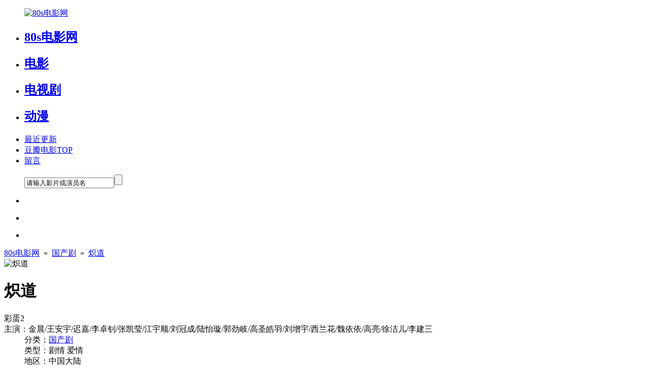

--- FILE ---
content_type: text/html
request_url: https://www.18idy.com/movie/6545.html
body_size: 11291
content:
<!DOCTYPE html><html lang="zh-CN"><head><meta charset="utf-8"><meta http-equiv="X-UA-Compatible" content="IE=edge"><meta name="viewport" content="width=device-width, initial-scale=1"><meta name="renderer" content="webkit"><meta name="applicable-device" content="pc,mobile"><title>《炽道》在线观看_电视剧全集免费观看下载-80s电影网</title><meta name="keywords" content="炽道,炽道全集,炽道在线观看,炽道全集下载,炽道免费在线观看" /><meta name="description" content="80s电影网提供炽道在线观看,炽道全集电视剧免费观看,讲述了南湖大学田径队助教罗娜发现了潜力巨大并深爱着跳高运动的阳光少年段宇成，两人在田径场上携手并肩，在实现梦想的同时收获爱情的故事。《炽道》图片12《炽道》影评..." /><link href="/template/18idy/css/style.css" rel="stylesheet"><link rel="shortcut icon" type="image/x-icon" href="/favicon.ico" media="screen" /><script>var SitePath='/',SiteAid='16',SiteTid='12',SiteId='6399';</script><script src="https://libs.baidu.com/jquery/2.1.4/jquery.min.js" type="text/javascript"></script><script src="/template/18idy/js/common.js" type="text/javascript"></script><script src="/template/18idy/js/home.js" type="text/javascript"></script><script src="/template/18idy/js/jquery.lazyload.js" type="text/javascript"></script><script src="/template/18idy/js/jquery.superslide.js" type="text/javascript"></script></head><body><div class="header-all"><div class="top clearfix"><ul class="logo"><a href="/"><img alt="80s电影网" src="/template/18idy/Images/logo.png" title="80s电影网-最新电影在线观看_免费电视剧手机观看"></a></ul><ul class="top-nav"><li><h2><a class="now" href="/" >80s电影网</a></h2></li><li class="" _t_nav="topnav-1"><h2><a href="/type/1.html" >电影<i class="sjbgs"></i><i class="sjbgx"></i></a></h2></li><li class="" _t_nav="topnav-2"><h2><a href="/type/2.html" >电视剧<i class="sjbgs"></i><i class="sjbgx"></i></a></h2></li><li class="" _t_nav="topnav-3"><h2><a href="/type/4.html" >动漫<i class="sjbgs"></i><i class="sjbgx"></i></a></h2></li><li><a href="https://www.18idy.com/map.html" target="_blank">最近更新</a></li><li><a href="https://www.18idy.com/topdy.html" target="_blank">豆瓣电影TOP</a></li><li><a href="/index.php?m=gbook-show.html" target="_blank">留言</a></li></ul><ul class="search so"><form action="/index.php?m=vod-search" method="post"><input type="text" id="wd" name="wd" class="input" onblur="if(this.value==''){ this.value='请输入影片或演员名';this.style.color='#cfcdcd';}" onfocus="if(this.value=='请输入影片或演员名'){this.value='';this.style.color='';}" value="请输入影片或演员名" /><input type="submit" name="submit" class="imgbt" value="" /></form></ul><ul class="sj-search"><li class="sbtn2"><i class="sjbg-search"></i></li></ul><ul class="sj-nav"><li class="sbtn1"><i class="sjbg-nav"></i></li></ul><ul class="sj-navhome"><li><a href="/"><i class="sjbg-home"></i></a></li></ul></div><div class="nav-down clearfix"><div id="topnav-1" class="nav-down-1" style="display:none;" _t_nav="topnav-1"><div class="nav-down-2 clearfix"><ul><li><h2><a href="/type/5.html">动作</a></h2></li><li><h2><a href="/type/6.html">喜剧</a></h2></li><li><h2><a href="/type/7.html">爱情</a></h2></li><li><h2><a href="/type/8.html">科幻</a></h2></li><li><h2><a href="/type/9.html">恐怖</a></h2></li><li><h2><a href="/type/16.html">犯罪</a></h2></li><li><h2><a href="/type/10.html">剧情</a></h2></li><li><h2><a href="/type/11.html">战争</a></h2></li><li><h2><a href="/type/21.html">动画</a></h2></li><li><h2><a href="/type/20.html">记录</a></h2></li></ul></div></div><div id="topnav-2" class="nav-down-1" style="display:none;" _t_nav="topnav-2"><div class="nav-down-2 clearfix"><ul><li><h2><a href="/type/12.html">国产剧</a></h2></li><li><h2><a href="/type/13.html">港剧</a></h2></li><li><h2><a href="/type/14.html">日剧</a></h2></li><li><h2><a href="/type/15.html">美剧</a></h2></li><li><h2><a href="/type/17.html">韩剧</a></h2></li><li><h2><a href="/type/18.html">台剧</a></h2></li><li><h2><a href="/type/19.html">海外剧</a></h2></li></ul></div></div><div id="topnav-3" class="nav-down-1" style="display:none;" _t_nav="topnav-3"><div class="nav-down-2 clearfix"><ul><li><h2><a href="/type/23.html">国漫</a></h2></li><li><h2><a href="/type/24.html">日漫</a></h2></li><li><h2><a href="/type/25.html">美漫</a></h2></li></ul></div></div><div id="sj-nav-1" class="nav-down-1 sy1 sj-noover" style="display:none;" _s_nav="sj-nav-1"><div class="nav-down-2 sj-nav-down-2 clearfix"><ul><li><a href="/">80s电影网</a></li><li><a href="/type/1.html">电影</a></li><li><a href="/type/2.html">电视剧</a></li><li><a href="/type/4.html">动漫</a></li><li><a href="https://www.18idy.com/map.html">最近更新</a></li><li class="dbdh"><a href="https://www.18idy.com/topdy.html">豆瓣电影TOP</a></li><li><a href="/index.php?m=gbook-show.html">留言</a></li></ul></div></div><div id="sj-nav-search" class="nav-down-1 sy2 sj-noover" style="display:none;" _t_nav1="sj-nav-search"><div class="nav-down-2 sj-nav-down-search clearfix"><form action="/index.php?m=vod-search" method="post"><input type="text" id="wd" name="wd" class="input" onblur="if(this.value==''){ this.value='输入关键词';this.style.color='#cfcdcd';}" onfocus="if(this.value=='输入关键词'){this.value='';this.style.color='';}" value="输入关键词" /><input type="submit" name="submit" class="imgbt" value="搜 索" /></form></div></div></div></div><div class="main"><div class="title"><a href='/'>80s电影网</a>&nbsp;&nbsp;&raquo;&nbsp;&nbsp;<a href='/type/12.html' >国产剧</a>&nbsp;&nbsp;&raquo;&nbsp;&nbsp;<a href='/movie/6545.html'>炽道</a></div><div class="ct mb clearfix"><div class="ct-l"><img class="lazy" data-original="/upload/vod/2022-10/16645574048.jpg" src="/template/18idy/Images/load.gif" alt="炽道"></div><div class="ct-c"><dl><dt class="name"><h1 class="h1size">炽道</h1><span class="bz">彩蛋2</span></dt><dt><span>主演：</span>金晨/王安宇/迟嘉/李卓钊/张凯莹/江宇顺/刘冠成/陆怡璇/郭劲岐/高圣皓羽/刘增宇/西兰花/魏依依/高亮/徐洁儿/李建三</dt><dd><span>分类：</span><a href="/type/12.html">国产剧</a></dd><dd><span>类型：</span>剧情&nbsp;爱情</dd><dd><span>地区：</span>中国大陆</dd><dd><span>导演：</span>伊峥</dd><dd><span>年份：</span>2022</dd><dd><span>语言：</span>汉语普通话</dd><dd><span>评分：</span>豆瓣 7.4</dd><dd><span>评次：</span>40898次</dd><dd><span>IMDb：</span>tt22986270</dd><dd><span>时长：</span>40</dd><div class="clear"></div><dt><span>又名：</span>FallingintoYou</dt><dt><span>TAG：</span></dt></dl></div><div class="ct-r"><div class="index-tj-r"><ul><li><a href="/movie/1682.html" title="北平无战事"><span class="bz">第53集</span><gm  class="gs"  > 01</gm><span class="az">北平无战事</span></a></li><li><a href="/movie/1639.html" title="大江大河"><span class="bz">47集全</span><gm  class="gs"  > 02</gm><span class="az">大江大河</span></a></li><li><a href="/movie/1625.html" title="一起同过窗 第一季"><span class="bz">更新至34集已完结</span><gm  class="gs"  > 03</gm><span class="az">一起同过窗 第一季</span></a></li><li><a href="/movie/1623.html" title="大秦帝国之纵横"><span class="bz">第51集</span><gm  > 04</gm><span class="az">大秦帝国之纵横</span></a></li><li><a href="/movie/1579.html" title="最好的我们"><span class="bz">第24集</span><gm  > 05</gm><span class="az">最好的我们</span></a></li><li><a href="/movie/1573.html" title="隐秘的角落"><span class="bz">第12集</span><gm  > 06</gm><span class="az">隐秘的角落</span></a></li><li><a href="/movie/1530.html" title="战长沙"><span class="bz">第32集</span><gm  > 07</gm><span class="az">战长沙</span></a></li><li><a href="/movie/1522.html" title="白夜追凶"><span class="bz">第32集</span><gm  > 08</gm><span class="az">白夜追凶</span></a></li></ul></div></div></div><div class="cont-l"><div class="tab-title clearfix"><ul><li class="on"><h3>《炽道》播放列表</h3></li></ul></div><div class="tab-down mb clearfix"><div class="bfbj"><div class="playlist clearfix"  ><div class="bf1 clearfix"><p class="intro"><img alt="play" src="/template/18idy/Images/player.png" /><font color="#f06000">BJ播放器</font>无需安装任何插件</p><p class="jj"><span id="vlink_1_s1"><em onClick="Order(1,'vlink_1',1)">倒序↓</em></span><span id="vlink_1_s2"><em onClick="Order(0,'vlink_1',1)" class="over">顺序↑</em></span></p></div><div id="vlink_1" class="videourl clearfix"><ul>  <li><a title='第1集' href='/play/6545-1-1.html' target="_self">第1集</a></li> <li><a title='第2集' href='/play/6545-1-2.html' target="_self">第2集</a></li> <li><a title='第3集' href='/play/6545-1-3.html' target="_self">第3集</a></li> <li><a title='第4集' href='/play/6545-1-4.html' target="_self">第4集</a></li> <li><a title='第5集' href='/play/6545-1-5.html' target="_self">第5集</a></li> <li><a title='第6集' href='/play/6545-1-6.html' target="_self">第6集</a></li> <li><a title='第7集' href='/play/6545-1-7.html' target="_self">第7集</a></li> <li><a title='第8集' href='/play/6545-1-8.html' target="_self">第8集</a></li> <li><a title='第9集' href='/play/6545-1-9.html' target="_self">第9集</a></li> <li><a title='第10集' href='/play/6545-1-10.html' target="_self">第10集</a></li> <li><a title='第11集' href='/play/6545-1-11.html' target="_self">第11集</a></li> <li><a title='第12集' href='/play/6545-1-12.html' target="_self">第12集</a></li> <li><a title='第13集' href='/play/6545-1-13.html' target="_self">第13集</a></li> <li><a title='第14集' href='/play/6545-1-14.html' target="_self">第14集</a></li> <li><a title='第15集' href='/play/6545-1-15.html' target="_self">第15集</a></li> <li><a title='第16集' href='/play/6545-1-16.html' target="_self">第16集</a></li> <li><a title='第17集' href='/play/6545-1-17.html' target="_self">第17集</a></li> <li><a title='第18集' href='/play/6545-1-18.html' target="_self">第18集</a></li> <li><a title='第19集' href='/play/6545-1-19.html' target="_self">第19集</a></li> <li><a title='第20集' href='/play/6545-1-20.html' target="_self">第20集</a></li> <li><a title='第21集' href='/play/6545-1-21.html' target="_self">第21集</a></li> <li><a title='第22集' href='/play/6545-1-22.html' target="_self">第22集</a></li> <li><a title='第23集' href='/play/6545-1-23.html' target="_self">第23集</a></li> <li><a title='第24集' href='/play/6545-1-24.html' target="_self">第24集</a></li> <li><a title='第25集' href='/play/6545-1-25.html' target="_self">第25集</a></li> <li><a title='第26集' href='/play/6545-1-26.html' target="_self">第26集</a></li></ul></div></div><div class="playlist clearfix"   ><div class="bf1 clearfix"><p class="intro"><img alt="play" src="/template/18idy/Images/player.png" /><font color="#f06000">WJ播放器</font>无需安装任何插件</p><p class="jj"><span id="vlink_2_s1"><em onClick="Order(1,'vlink_2',2)">倒序↓</em></span><span id="vlink_2_s2"><em onClick="Order(0,'vlink_2',2)" class="over">顺序↑</em></span></p></div><div id="vlink_2" class="videourl clearfix"><ul>  <li><a title='第01集' href='/play/6545-2-1.html' target="_self">第01集</a></li> <li><a title='第02集' href='/play/6545-2-2.html' target="_self">第02集</a></li> <li><a title='第03集' href='/play/6545-2-3.html' target="_self">第03集</a></li> <li><a title='第04集' href='/play/6545-2-4.html' target="_self">第04集</a></li> <li><a title='第05集' href='/play/6545-2-5.html' target="_self">第05集</a></li> <li><a title='第06集' href='/play/6545-2-6.html' target="_self">第06集</a></li> <li><a title='第07集' href='/play/6545-2-7.html' target="_self">第07集</a></li> <li><a title='第08集' href='/play/6545-2-8.html' target="_self">第08集</a></li> <li><a title='第09集' href='/play/6545-2-9.html' target="_self">第09集</a></li> <li><a title='第10集' href='/play/6545-2-10.html' target="_self">第10集</a></li> <li><a title='第11集' href='/play/6545-2-11.html' target="_self">第11集</a></li> <li><a title='第12集' href='/play/6545-2-12.html' target="_self">第12集</a></li> <li><a title='第13集' href='/play/6545-2-13.html' target="_self">第13集</a></li> <li><a title='第14集' href='/play/6545-2-14.html' target="_self">第14集</a></li> <li><a title='第15集' href='/play/6545-2-15.html' target="_self">第15集</a></li> <li><a title='第16集' href='/play/6545-2-16.html' target="_self">第16集</a></li> <li><a title='第17集' href='/play/6545-2-17.html' target="_self">第17集</a></li> <li><a title='第18集' href='/play/6545-2-18.html' target="_self">第18集</a></li> <li><a title='第19集' href='/play/6545-2-19.html' target="_self">第19集</a></li> <li><a title='第20集' href='/play/6545-2-20.html' target="_self">第20集</a></li> <li><a title='第21集' href='/play/6545-2-21.html' target="_self">第21集</a></li> <li><a title='第22集' href='/play/6545-2-22.html' target="_self">第22集</a></li> <li><a title='第23集' href='/play/6545-2-23.html' target="_self">第23集</a></li> <li><a title='第24集' href='/play/6545-2-24.html' target="_self">第24集</a></li> <li><a title='第25集' href='/play/6545-2-25.html' target="_self">第25集</a></li> <li><a title='第26集' href='/play/6545-2-26.html' target="_self">第26集</a></li></ul></div></div><div class="playlist clearfix"   ><div class="bf1 clearfix"><p class="intro"><img alt="play" src="/template/18idy/Images/player.png" /><font color="#f06000">HN播放器</font>无需安装任何插件</p><p class="jj"><span id="vlink_3_s1"><em onClick="Order(1,'vlink_3',3)">倒序↓</em></span><span id="vlink_3_s2"><em onClick="Order(0,'vlink_3',3)" class="over">顺序↑</em></span></p></div><div id="vlink_3" class="videourl clearfix"><ul>  <li><a title='第01集' href='/play/6545-3-1.html' target="_self">第01集</a></li> <li><a title='第02集' href='/play/6545-3-2.html' target="_self">第02集</a></li> <li><a title='第03集' href='/play/6545-3-3.html' target="_self">第03集</a></li> <li><a title='第04集' href='/play/6545-3-4.html' target="_self">第04集</a></li> <li><a title='第05集' href='/play/6545-3-5.html' target="_self">第05集</a></li> <li><a title='第06集' href='/play/6545-3-6.html' target="_self">第06集</a></li> <li><a title='第07集' href='/play/6545-3-7.html' target="_self">第07集</a></li> <li><a title='第08集' href='/play/6545-3-8.html' target="_self">第08集</a></li> <li><a title='第09集' href='/play/6545-3-9.html' target="_self">第09集</a></li> <li><a title='第10集' href='/play/6545-3-10.html' target="_self">第10集</a></li> <li><a title='第11集' href='/play/6545-3-11.html' target="_self">第11集</a></li> <li><a title='第12集' href='/play/6545-3-12.html' target="_self">第12集</a></li> <li><a title='第13集' href='/play/6545-3-13.html' target="_self">第13集</a></li> <li><a title='第14集' href='/play/6545-3-14.html' target="_self">第14集</a></li> <li><a title='第15集' href='/play/6545-3-15.html' target="_self">第15集</a></li> <li><a title='第16集' href='/play/6545-3-16.html' target="_self">第16集</a></li> <li><a title='第17集' href='/play/6545-3-17.html' target="_self">第17集</a></li> <li><a title='第18集' href='/play/6545-3-18.html' target="_self">第18集</a></li> <li><a title='第19集' href='/play/6545-3-19.html' target="_self">第19集</a></li> <li><a title='第20集' href='/play/6545-3-20.html' target="_self">第20集</a></li> <li><a title='第21集' href='/play/6545-3-21.html' target="_self">第21集</a></li> <li><a title='第22集' href='/play/6545-3-22.html' target="_self">第22集</a></li> <li><a title='第23集' href='/play/6545-3-23.html' target="_self">第23集</a></li> <li><a title='第24集' href='/play/6545-3-24.html' target="_self">第24集</a></li> <li><a title='第25集' href='/play/6545-3-25.html' target="_self">第25集</a></li> <li><a title='第26集' href='/play/6545-3-26.html' target="_self">第26集</a></li> <li><a title='彩蛋1' href='/play/6545-3-27.html' target="_self">彩蛋1</a></li> <li><a title='彩蛋2' href='/play/6545-3-28.html' target="_self">彩蛋2</a></li></ul></div></div></div><div class="tab-title clearfix"><ul><li class="on"><h3>《炽道》下载资源</h3></li></ul></div><div class="sideMen" style="margin:0 auto"><div class="panel-footer resource-help"><strong>炽道资源下载帮助：</strong><br />1、没有下载链接或想要的下载类型、链接失效的，<a target="_blank" href="/index.php?m=gbook-show.html">【请给我们留言反馈】</a><br />2、下载资源前请先安装下载软件，然后点击要下载的资源链接会自动跳到下载；建议使用比特彗星下载可参考80s电影网帮助。<br />3、磁力链接下载软件包括：比特彗星、迅雷、QQ旋风、μTorrent、Transmission、QBittorrent、BitSpirit。<br />4、点击后如不跳转下载，可以右击选择在新窗口打开或选择迅雷下载；也可以复制下载链接到软件中粘贴下载。</div></div></div><div class="tab-title clearfix"><ul><li class="on"><h3>《炽道》影片详情</h3></li></ul></div><div class="tab-title clearfix"><div class="ypxq mb"><P>炽道这是一部2022年由金晨/王安宇/迟嘉/李卓钊/张凯莹/江宇顺/刘冠成/陆怡璇/郭劲岐/高圣皓羽/刘增宇/西兰花/魏依依/高亮/徐洁儿/李建三主演、伊峥导演的中国大陆国产剧类型电视剧；炽道电视剧豆瓣总评分为302645分，目前共有40898位观影人为炽道打出了评分，《炽道》豆瓣平均评分为7.4分；炽道目前更新程度为彩蛋2，分别有BJ播放器WJ播放器HN播放器可免费在线观看，分别有磁力链接供免费下载。</P><div class="ypjs"><h2 class="jstop"></h2>讲述了南湖大学田径队助教罗娜发现了潜力巨大并深爱着跳高运动的阳光少年段宇成，两人在田径场上携手并肩，在实现梦想的同时收获爱情的故事。<br /><p></p></div><div class="ypjt"><h2 class="jstop">《炽道》图片</h2><div id="slideBox" class="slideBox"><div class="hd"><ul><li>1</li><li>2</li></ul></div><div class="bd"><ul><li><img class="zhongge" src="/upload/vod/2023-05/16851766751.jpg" alt="" /></li><li><img class="zhongge" src="/upload/vod/2023-05/16851766772.jpg" alt="" /></li></ul></div><a class="prev" href="javascript:void(0)"></a><a class="next" href="javascript:void(0)"></a></div></div><div class="jcyp"><h2 class="ldgpl">《炽道》影评</h2><div class="ldgplul"><div class="user-cont"><div class="user-top"><span class="user-tx"><img src="/upload/vod/2023-05/16851766793.jpg" alt="" /></span><span class="user-name">追剧的大南瓜家 <strong>2023-04-19</strong></span><span class="allstar0 main-title-rating" title="推荐"></span><div class="clear"></div></div><div class="short">恋爱不是专属，但影视剧中俊男靓女的恋爱还是让人看了尤其怦然心动，姐弟恋感觉很美好，年上御姐和年下奶狗的组合，总感觉在爱情惯例面前，颜值大于一切，有颜任性！ 罗娜的大雪中的路灯旁，段宇成的海边烟花秀，一个视频勾起了双方的思念和愉悦。段宇成给罗娜的约会清单惊喜，...</div></div><div class="user-cont"><div class="user-top"><span class="user-tx"><img src="/upload/vod/2023-05/16851766793.jpg" alt="" /></span><span class="user-name">追剧的大南瓜家 <strong>2023-04-19</strong></span><span class="allstar0 main-title-rating" title="推荐"></span><div class="clear"></div></div><div class="short">恋爱不是专属，但影视剧中俊男靓女的恋爱还是让人看了尤其怦然心动，姐弟恋感觉很美好，年上御姐和年下奶狗的组合，总感觉在爱情惯例面前，颜值大于一切，有颜任性！ 罗娜的大雪中的路灯旁，段宇成的海边烟花秀，一个视频勾起了双方的思念和愉悦。段宇成给罗娜的约会清单惊喜，...</div></div><div class="user-cont"><div class="user-top"><span class="user-tx"><img src="/upload/vod/2023-05/16851766793.jpg" alt="" /></span><span class="user-name">追剧的大南瓜家 <strong>2023-04-18</strong></span><span class="allstar0 main-title-rating" title="推荐"></span><div class="clear"></div></div><div class="short">很喜欢的一些绿色，段宇成的海边老家，绿色的别墅房，清新的绿树林，还有浮潜亲手抓珍珠蚌的段宇成本人，就是这珍珠虽美，但绝对比不上罗娜的美貌。 这一段算是罗娜和段宇成真正意义上的在一起，前期都是好感和拒绝。罗娜说是家访，更像是到段宇成家里度假，运动员的工作之余的...</div></div><div class="user-cont"><div class="user-top"><span class="user-tx"><img src="/upload/vod/2023-05/16851766866.jpg" alt="" /></span><span class="user-name">思念无声 <strong>2023-01-19</strong></span><span class="allstar30 main-title-rating" title="推荐"></span><div class="clear"></div></div><div class="short">男女主相识那段我觉得特别好  教练vs运动员 但是后面我感觉有点太太甜了 反而感觉有点腻 说实话我挺喜欢看吴泽跟他的叛逆徒弟的 就像吴泽遇见了以前的自己 这个剧没有女二的勾心斗角 小甜剧 还可以哈 三颗星我感觉还是很中等了 这个题材也ok 很久没看见这样的题材了 身边朋友一...</div></div><div class="user-cont"><div class="user-top"><span class="user-tx"><img src="/upload/vod/2023-05/16851766867.jpg" alt="" /></span><span class="user-name">苏璃是只小野猫 <strong>2023-01-16</strong></span><span class="allstar40 main-title-rating" title="推荐"></span><div class="clear"></div></div><div class="short">[剧透]                        导演真会选角，每个演员都非常贴合角色，身材体型一看都是田径场高手。尤其罗娜，放眼娱乐圈除了金晨我真想不到还能有谁驾驭的了。 我一直觉得师兄吴泽更适合罗娜，尤其是前半部分在段宇成幼稚的言行衬托之下，这种感觉更为强烈。但是后边连着撒糖，哎，想不接受“娜段时光”都...</div></div><div class="user-cont"><div class="user-top"><span class="user-tx"><img src="/upload/vod/2023-05/16851766868.jpg" alt="" /></span><span class="user-name">Elainegxq <strong>2023-01-11</strong></span><span class="allstar40 main-title-rating" title="推荐"></span><div class="clear"></div></div><div class="short">很令人惊艳的一部网剧，但是在抖音里看的推荐，搜过去看了以后觉得太甜了。王安宇虽然花絮里被今晨吐槽肌肉不够。但是总体视角效果还可哟。而且非常阳关，虽然有一些凸嘴，还看到很多黑子说他笑很丑，烤瓷牙很难看。但我真的没注意到什么烤瓷牙，不过也许是他背黑过以后不敢大...</div></div><div class="user-cont"><div class="user-top"><span class="user-tx"><img src="/upload/vod/2023-05/16851766879.jpg" alt="" /></span><span class="user-name">苗准 <strong>2023-01-11</strong></span><span class="allstar0 main-title-rating" title="推荐"></span><div class="clear"></div></div><div class="short">被一个小视频吸引，一看就停不下来了。感受有四： 1 感情线，职业线，辅助线十分和谐。不觉得谁出来不合适，很多线之间相互促进，浑然一体。 2 感情发展自然不造作。就像段宇成说的，我也不知道什么时候爱上你的。整部剧的感情线都在准确的情感状态上选择了最准确的表达方式，...</div></div><div class="user-cont"><div class="user-top"><span class="user-tx"><img src="/upload/vod/2023-05/168517668810.jpg" alt="" /></span><span class="user-name">一江春水 <strong>2023-01-10</strong></span><span class="allstar50 main-title-rating" title="推荐"></span><div class="clear"></div></div><div class="short">[剧透]                        和王安宇领衔主演的甜宠剧《炽道》播出后，观众反响强烈，收视率和相关的话题热度都很高，你有追吗？ 甜宠剧深受年轻女性观众的喜爱，相关题材的剧集也层出不穷，但这一备受市场青睐的题材在口碑层面却并不占优势。计，2021年甜宠剧出现了泛滥的局面，但豆瓣5.0以下的电视剧中...</div></div></div></div><div class="clear"></div></div></div><div class="clear"></div><div class="tab-title clearfix"><ul><li class="on"><h3>《炽道》小贴士</h3></li></ul></div><div class="comment"><h2>文章链接：<a href="https://www.18idy.com/movie/6545.html">https://www.18idy.com/movie/6545.html</a></h2><h4>( 站长更新资源很辛苦！转载时请注明本文出处及资源链接！)</h4><h3>资源标签：</h3><h3>资源类型：国产剧 / 剧情&nbsp;爱情</h3><h3>资源热度：目前有<span class="hots"><span id="hit"><em id="hits">加载中</em><script>MAC.Hits("vod","6545")</script></span></span>人观看了炽道</h3><h3>发布日期：2022-10-01</h3><p class="sslx">搜索联想：<a target="_blank" href="https://www.baidu.com/s?wd=炽道结局解析">炽道结局解析</a><a target="_blank" href="https://www.baidu.com/s?wd=炽道剧情介绍">炽道剧情介绍</a><a target="_blank" href="https://www.baidu.com/s?wd=炽道剧情解析">炽道剧情解析</a><a target="_blank" href="https://www.baidu.com/s?wd=炽道全集在线观看">炽道全集在线观看</a><a target="_blank" href="https://www.baidu.com/s?wd=如何评价炽道">如何评价炽道</a><a target="_blank" href="https://www.baidu.com/s?wd=炽道电视剧解读">炽道电视剧解读</a><a target="_blank" href="https://www.baidu.com/s?wd=炽道2022在线观看完整版">炽道2022在线观看完整版</a><a target="_blank" href="https://www.baidu.com/s?wd=炽道在哪里拍的">炽道在哪里拍的</a><a target="_blank" href="https://www.baidu.com/s?wd=炽道百度云网盘资源">炽道百度云网盘资源</a><a target="_blank" href="https://www.baidu.com/s?wd=炽道演员列表">炽道演员列表</a><a target="_blank" href="https://www.baidu.com/s?wd=炽道幕后花絮">炽道幕后花絮</a><a target="_blank" href="https://www.baidu.com/s?wd=炽道人物介绍">炽道人物介绍</a></p><div class="quanli">炽道在线播放和下载链接收集于网络，影片版权归原著所有，本站仅供学习交流和网络测试所用，并不参与制作、传播、储存。如果无意冒犯了您的权益请发邮件联系我们删除。对此郑重表示致歉！</div></div><div class="sxpian"><div class="left"><em>上一篇:<a href=/movie/6544.html>鹿王</a></em> </div><div class="right"><em>下一篇:<a href=/movie/6546.html>少年谢尔顿第六季</a></em> </div><div class="clear"></div></div></div><div class="cont-r"><div class="sjyc"><div class="tab-title clearfix"><ul><li class="on"><h3>下载帮助</h3></li></ul></div><div class="mb nrjs xzbz"><h2><p><b>迅雷下载失败解决方法</b></p></h2><p>迅雷对资源的屏蔽越来越严重，所以建议大家尽量不用最新版迅雷去下载，建议使用比特彗星、迅雷5.8、uTorrent、迅雷极速版等！解决办法：</p><p>1.磁力链接使用比特彗星、uTorrent这两款软件，这两款下载软件下载速度非常不错，可以直接网上搜索下载安装。</p><p>2.使用百度网盘离线下载或者115网盘。</p><p>3.使用迅雷5.8或者迅雷极速版还有迅雷U享版试试。</p><p>4.下载时迅雷软件如提示‘任务错误，未知错误，敏感资源，违规内容，版权等等’都是迅雷屏蔽资源的表现，和80s电影网无关。</p><p>5.80s电影网所有资源支持在线观看，所有电影完全免费，推荐使用比特彗星下载，下载的人越多下载速度越快，把资源分享给朋友可以大大提高下载速度。</p><hr/><h2><p><b>80s电影网说明书</b></p></h2><p><b>迅雷下载：</b>80s电影网全平台兼容，下载需要比特彗星、迅雷下载软件支持，因迅雷屏蔽问题建议使用比特彗星、uTorrent。</p><p><b>清晰程度：</b>理论上分辨率越高越清晰同时文件也越大，因80s电影网资源均来自网络，分辨率只做参考。正常情况下清晰度从低到高应是：TS-DVD-HD-BD-720P/1080P-2160p4K蓝光-原盘。</p><p><b>下载速度：</b>经测试，迅雷会员和移动端(手机、平板)下载速度优于普通电脑用户，具体情况根据片源而定，如遇下载不顺畅，可尝试其他下载链接。迅雷会员也便宜，上淘宝租迅雷会员号也才几毛钱，即买即用。</p><p><b>下载链接：</b>本站大部分为磁力链接 magnet 形式和网盘形式所以支持所有主流下载软件，如迅雷、QQ旋风、电驴工具等。</p></div><div class="tab-title clearfix"><ul><li class="on"><h3>最近更新</h3></li></ul></div><div class="index-tj-r bai"><ul><li><a href="/movie/10235.html" title="点石成金"><span class="bz">第17集</span><gm  class="gs"  > 01</gm><span class="az">点石成金</span></a></li><li><a href="/movie/10234.html" title="乡村爱情17"><span class="bz">第16集</span><gm  class="gs"  > 02</gm><span class="az">乡村爱情17</span></a></li><li><a href="/movie/10208.html" title="再次人生"><span class="bz">第16集</span><gm  class="gs"  > 03</gm><span class="az">再次人生</span></a></li><li><a href="/movie/10203.html" title="夺娶"><span class="bz">第27集</span><gm  > 04</gm><span class="az">夺娶</span></a></li><li><a href="/movie/10201.html" title="爱在离婚进行时"><span class="bz">第29集</span><gm  > 05</gm><span class="az">爱在离婚进行时</span></a></li><li><a href="/movie/10221.html" title="致1999年的自己"><span class="bz">第13集</span><gm  > 06</gm><span class="az">致1999年的自己</span></a></li><li><a href="/movie/10218.html" title="无所畏惧2"><span class="bz">第8集</span><gm  > 07</gm><span class="az">无所畏惧2</span></a></li><li><a href="/movie/10216.html" title="五福临门"><span class="bz">第11集</span><gm  > 08</gm><span class="az">五福临门</span></a></li></ul></div></div></div><div class="clear"></div><div class="index-area clearfix"><h2 class="title index-color">猜你喜欢</h2><ul><li class="p1 m1 "><a class="link-hover" href="/movie/9496.html" title="宣判"><img class="lazy" data-original="/upload/vod/2023-10/169867660317.jpg" src="/template/18idy/Images/load.gif" alt="宣判"><span class="video-bg"></span><span class="lzbz"><p class="name">宣判</p><p class="actor">王千源/蓝盈莹</p><p class="actor">国产剧</p><p class="actor">2023/中国大陆</p></span><p class="other"><i>更新42</i></p></a></li><li class="p1 m1 "><a class="link-hover" href="/movie/4451.html" title="仙剑奇侠传"><img class="lazy" data-original="/upload/vod/2022-05/16513401191.jpg" src="/template/18idy/Images/load.gif" alt="仙剑奇侠传"><span class="video-bg"></span><span class="lzbz"><p class="name">仙剑奇侠传</p><p class="actor">胡歌,刘亦菲,安以轩</p><p class="actor">国产剧</p><p class="actor">2005/中国大陆</p></span><p class="other"><i>第34集</i></p></a></li><li class="p1 m1 "><a class="link-hover" href="/movie/8905.html" title="郎君不如意"><img class="lazy" data-original="/upload/vod/2023-07/16901887202.jpg" src="/template/18idy/Images/load.gif" alt="郎君不如意"><span class="video-bg"></span><span class="lzbz"><p class="name">郎君不如意</p><p class="actor">吴宣仪/陈哲远/师子寻/王路晴/杨川北/文婕/王木遥/董柏良/林艾泇/李钰/希尔力</p><p class="actor">国产剧</p><p class="actor">2023/中国大陆</p></span><p class="other"><i>更新30</i></p></a></li><li class="p1 m1 "><a class="link-hover" href="/movie/10128.html" title="大奉打更人"><img class="lazy" data-original="/upload/vod/2025-01/17362188811.jpg" src="/template/18idy/Images/load.gif" alt="大奉打更人"><span class="video-bg"></span><span class="lzbz"><p class="name">大奉打更人</p><p class="actor">王鹤棣,田曦薇,刘奕君,晏紫东,岳旸,张晓晨,毛晓慧,范帅琦,刘美含,张淼怡,丁笑滢,闫佩伦,王润泽,王伊瑶,康亢,张宸逍,李梦颖,姚一奇,姬晓飞,宋涵宇,魏子昕,倪虹洁,范世錡,刘钧,冯晖,刘冠麟,姜贞羽,杜淳,何润东,邱心志,陈小纭,李洪涛,陈意涵</p><p class="actor">国产剧</p><p class="actor">2024/中国大陆</p></span><p class="other"><i>更新第40集</i></p></a></li><li class="p1 m1 "><a class="link-hover" href="/movie/10033.html" title="江河之上"><img class="lazy" data-original="/upload/vod/2024-03/17102589288.jpg" src="/template/18idy/Images/load.gif" alt="江河之上"><span class="video-bg"></span><span class="lzbz"><p class="name">江河之上</p><p class="actor">高伟光/陈数/袁文康/吕晓霖/代斯/刘畅/董畅/黄子琪/木也</p><p class="actor">国产剧</p><p class="actor">2024/中国大陆</p></span><p class="other"><i>更新34</i></p></a></li><li class="p1 m1 mmr0 pmr0"><a class="link-hover" href="/movie/9890.html" title="南来北往"><img class="lazy" data-original="/upload/vod/2024-02/17078377369.jpg" src="/template/18idy/Images/load.gif" alt="南来北往"><span class="video-bg"></span><span class="lzbz"><p class="name">南来北往</p><p class="actor">白敬亭/丁勇岱/金晨/左小青/刘钧/姜妍/刘冠麟/胡可/倪大红/李乃文/任正斌/张瑞涵/唐旭/杨昆/王劲松/房子斌/吴樾/王鹤润/潘斌龙</p><p class="actor">国产剧</p><p class="actor">2024/中国大陆</p></span><p class="other"><i>更新39</i></p></a></li><li class="p1 m1 "><a class="link-hover" href="/movie/10124.html" title="驻站"><img class="lazy" data-original="/upload/vod/2025-01/17362188654.jpg" src="/template/18idy/Images/load.gif" alt="驻站"><span class="video-bg"></span><span class="lzbz"><p class="name">驻站</p><p class="actor">郭京飞,陈数,李浩菲,孙艺洲,阿如那,张瑞涵,林永健,刘佩琦,高亮,吴健,宋元甫,高海宝,陈启杰,杨子骅,迟蓬,赵志刚,邵汶,徐望,常荻,董凡,闫勤,李庆誉,黄俊琪,冯阳,辛鹏</p><p class="actor">国产剧</p><p class="actor">2025/中国大陆</p></span><p class="other"><i>全33集</i></p></a></li><li class="p1 m1 "><a class="link-hover" href="/movie/9130.html" title="骄阳伴我"><img class="lazy" data-original="/upload/vod/2023-09/202309061693932229.jpg" src="/template/18idy/Images/load.gif" alt="骄阳伴我"><span class="video-bg"></span><span class="lzbz"><p class="name">骄阳伴我</p><p class="actor">肖战/白百何/田雨/朱珠/袁文康/刘迅/向涵之/吴幸键/韩秋池/杨皓宇/王琳/代乐乐/吴岱融/卜冠今</p><p class="actor">国产剧</p><p class="actor">2023/中国大陆</p></span><p class="other"><i>更新36</i></p></a></li><li class="p1 m1 "><a class="link-hover" href="/movie/10114.html" title="爱在天摇地动时"><img class="lazy" data-original="/upload/vod/2024-04/17122457655.jpg" src="/template/18idy/Images/load.gif" alt="爱在天摇地动时"><span class="video-bg"></span><span class="lzbz"><p class="name">爱在天摇地动时</p><p class="actor">杨业明/韩乐瑶/张忻恺/周语婷/汪融/亓航/韩子正</p><p class="actor">国产剧</p><p class="actor">2024/中国大陆</p></span><p class="other"><i>更新22</i></p></a></li><li class="p1 m1 "><a class="link-hover" href="/movie/3169.html" title="我们的婚姻"><img class="lazy" data-original="/upload/vod/2022-02/164569161212.jpg" src="/template/18idy/Images/load.gif" alt="我们的婚姻"><span class="video-bg"></span><span class="lzbz"><p class="name">我们的婚姻</p><p class="actor">白百何 / 佟大为 / 蒋欣 / 高叶 / 王骁 / 是安 / 张哲华 / 曹曦文 / 张晨光 / 邬君梅 / 佟悦 / 郑合惠子 / 郝平 / 田小洁 / 杨新鸣 / 谭凯 / 赵达</p><p class="actor">国产剧</p><p class="actor">2022/中国大陆</p></span><p class="other"><i>第38集完结</i></p></a></li><li class="p1 m1 "><a class="link-hover" href="/movie/1122.html" title="扫黑风暴"><img class="lazy" data-original="/upload/vod/2021-12/16399835241.jpg" src="/template/18idy/Images/load.gif" alt="扫黑风暴"><span class="video-bg"></span><span class="lzbz"><p class="name">扫黑风暴</p><p class="actor">孙红雷/张艺兴/刘奕君/吴越/江疏影/王志飞/刘之冰/吴晓亮/宁理/车晓/苏可/谭凯/侯长荣/孙浩/周晓鸥/王骏迪/周知/赵小锐/郑晓宁/姜瑞佳/葛四/孙筱钧/齐超/李飞/赵卫国/郭秋成/张弓/文予琪/刘扬/王妍之/张皓然/杨雨潼/张浩天/刘柠昊/单思杰/陈芷琰/曹艳艳/杨奇雨/周凯文/田璐/成止微/项洪/周涌海/李先亮/周宸阳/常铖/栾茗媛/丁志勇/张继南/朱怀旭/付美/赵晓光/曹阳/单文彬/吕昕</p><p class="actor">国产剧</p><p class="actor">2021/中国大陆</p></span><p class="other"><i>第28集</i></p></a></li><li class="p1 m1 mmr0 pmr0"><a class="link-hover" href="/movie/4454.html" title="伪装者"><img class="lazy" data-original="/upload/vod/2022-05/16513403221.jpg" src="/template/18idy/Images/load.gif" alt="伪装者"><span class="video-bg"></span><span class="lzbz"><p class="name">伪装者</p><p class="actor">胡歌,靳东,刘敏涛,王凯</p><p class="actor">国产剧</p><p class="actor">2015/中国大陆</p></span><p class="other"><i>已更新48集完结</i></p></a></li></ul></div></div><div class="footer clearfix"><p>免责声明：本网站所有内容都是靠程序在互联网上自动搜集而来，仅供测试和学习交流。若侵犯了您的权益，请发邮件通知站长。</p><p>联系邮箱：18idy#protonmail.com（#换成@）-<a href="/google.xml">网站地图</a>。<script src="/template/18idy/js/tongji.js"></script></p></div><script>var _hmt = _hmt || [];(function() { var hm = document.createElement("script"); hm.src ="https://hm.baidu.com/hm.js?bf0eee377596c61d240d4a4f3e9a4fca"; var s = document.getElementsByTagName("script")[0]; s.parentNode.insertBefore(hm, s);})();</script><script src="/template/18idy/js/baidufenxiang.js"></script></body></html>